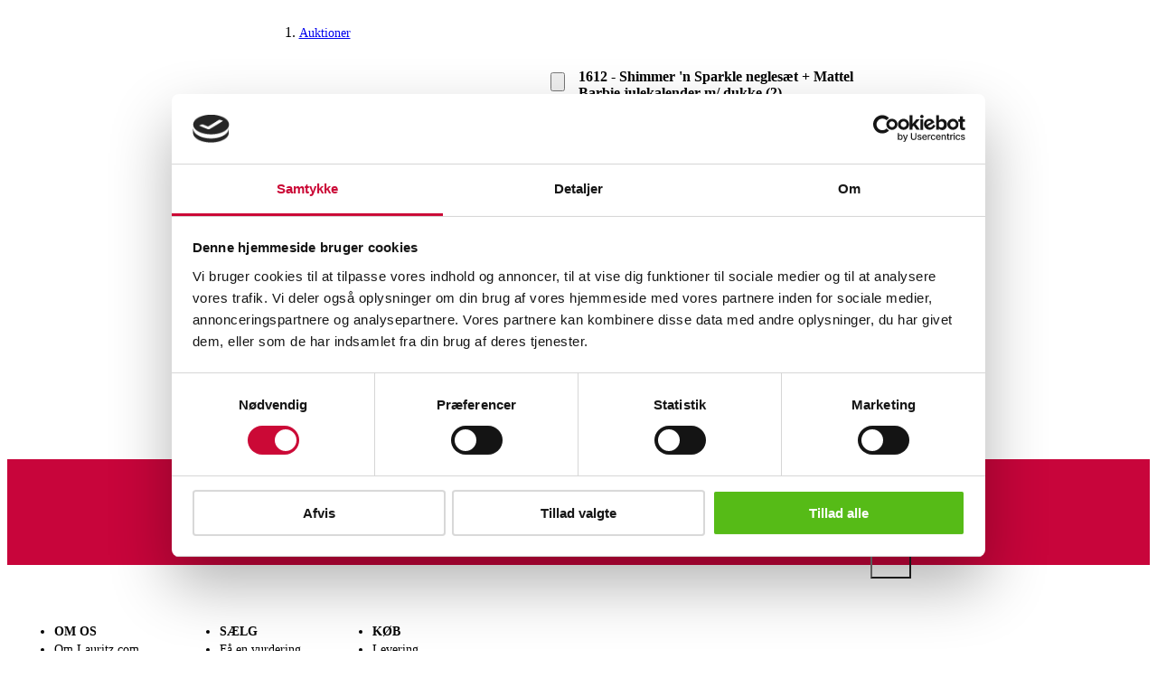

--- FILE ---
content_type: application/javascript; charset=UTF-8
request_url: https://www.lauritz.com/_next/static/1e18f247f5786d94321973db300934f36e585acd/_buildManifest.js
body_size: 2552
content:
self.__BUILD_MANIFEST=function(s,e,a,t,c,i,n,o,r,u,p,d,g,l,h,m,f,b,y,k,j,I,v,w,_,S,N,B,F,q,A,D,E,L,M,T,U){return{__rewrites:{afterFiles:[{has:h,source:"/:locale/temaer/:id",destination:"/themes/:id"},{has:h,source:"/:locale/om-os/:path",destination:"/articles/om-os/:path"},{has:h,source:"/:locale/about-us/:path",destination:"/articles/about-us/:path"},{has:h,source:"/:locale/kob/:path",destination:"/articles/kob/:path"},{has:h,source:"/:locale/buying/:path",destination:"/articles/buying/:path"},{has:h,source:"/:locale/saelg/:path",destination:"/articles/saelg/:path"},{has:h,source:"/:locale/selling/:path",destination:"/articles/selling/:path"},{has:h,source:"/:locale/transport/:path",destination:"/articles/transport/:path"},{has:h,source:"/:locale/shipping/:path",destination:"/articles/shipping/:path"},{has:h,source:"/:locale/om-os/presserum/:slug",destination:"/articles/om-os/presserum/press-releases/:slug"},{has:h,source:"/:locale/about-us/press-releases/:slug",destination:"/articles/about-us/press-releases/press-releases/:slug"},{has:h,source:"/:locale/om-os/ledige-stillinger/:slug",destination:"/articles/om-os/ledige-stillinger/vacant-positions/:slug"},{has:h,source:"/:locale/about-us/vacant-positions/:slug",destination:"/articles/about-us/vacant-positions/vacant-positions/:slug"}],beforeFiles:[],fallback:[]},__routerFilterStatic:{numItems:0,errorRate:1e-4,numBits:0,numHashes:E,bitArray:[]},__routerFilterDynamic:{numItems:B,errorRate:1e-4,numBits:B,numHashes:E,bitArray:[]},"/":[s,e,a,t,c,i,n,r,u,p,m,b,k,o,d,f,j,F,"static/chunks/pages/index-156a82b41d2d070d.js"],"/404":[s,e,a,t,c,i,"static/chunks/c859536c-0d5cb1aeee35c2cd.js",n,o,"static/chunks/pages/404-8a0664ea3f6aea73.js"],"/_error":["static/chunks/pages/_error-e552f342eaddb734.js"],"/articles/[category]/[article]":[s,e,a,t,c,i,n,r,u,p,m,b,k,o,d,f,j,F,"static/chunks/pages/articles/[category]/[article]-bf19657449db3d27.js"],"/articles/[category]/[article]/press-releases/[slug]":[s,e,a,t,c,i,n,o,"static/chunks/pages/articles/[category]/[article]/press-releases/[slug]-b4132f7e451394c2.js"],"/articles/[category]/[article]/vacant-positions/[slug]":[s,e,a,t,c,i,n,o,"static/chunks/pages/articles/[category]/[article]/vacant-positions/[slug]-c5add8b8b07f469e.js"],"/auction/[slug]/[id]":[s,e,a,t,c,i,n,r,p,m,I,o,d,v,"static/chunks/pages/auction/[slug]/[id]-e9f3ef9df1ae637e.js"],"/auction/[slug]/[id]/[auctionId]":[s,e,a,t,c,i,n,r,p,m,I,o,d,v,"static/chunks/pages/auction/[slug]/[id]/[auctionId]-d5b383a372d9fc8b.js"],"/auctions":[s,e,a,t,c,i,y,q,n,r,p,m,b,w,_,o,d,f,S,N,A,"static/chunks/pages/auctions-a54b1397dcf8947a.js"],"/auctions/search/[query]":[s,e,a,t,c,i,y,q,n,r,p,m,b,w,_,o,d,f,S,N,A,"static/chunks/pages/auctions/search/[query]-544bd3442c81a187.js"],"/auctions/search/[query]/[lotSlug]/[lotId]":[s,e,a,t,c,i,n,r,p,m,I,o,d,v,"static/chunks/pages/auctions/search/[query]/[lotSlug]/[lotId]-384a31a8dbe5aee6.js"],"/auctions/themes/[themeId]":[s,e,a,t,c,i,y,q,n,r,p,m,b,w,_,o,d,f,S,N,A,"static/chunks/pages/auctions/themes/[themeId]-2997b85bccd6470f.js"],"/auctions/themes/[themeId]/[lotSlug]/[lotId]":[s,e,a,t,c,i,n,r,p,m,I,o,d,v,"static/chunks/pages/auctions/themes/[themeId]/[lotSlug]/[lotId]-1551a00f9b41249e.js"],"/auctions/[categorySlug]/[categoryId]":[s,e,a,t,c,i,y,q,n,r,p,m,b,w,_,o,d,f,S,N,A,"static/chunks/pages/auctions/[categorySlug]/[categoryId]-7f19801713a7cd53.js"],"/auctions/[categorySlug]/[categoryId]/[lotSlug]/[lotId]":[s,e,a,t,c,i,n,r,p,m,I,o,d,v,"static/chunks/pages/auctions/[categorySlug]/[categoryId]/[lotSlug]/[lotId]-a86bfa8debb580cb.js"],"/checkout":[s,e,a,t,c,i,n,u,o,L,"static/chunks/pages/checkout-1fce1aa8e6de1fee.js"],"/company":[s,e,a,t,c,i,n,r,u,p,m,b,k,o,d,f,j,F,"static/chunks/pages/company-63349c4950a7b483.js"],"/company/[slug]/[id]":[s,e,a,t,c,i,n,"static/chunks/5179-2e0cbe5d790ab952.js",o,"static/chunks/pages/company/[slug]/[id]-a91409175c7f8625.js"],"/favorites":[s,e,a,t,c,i,n,r,p,w,o,d,f,S,"static/css/636cc876241cc90c.css","static/chunks/pages/favorites-aee22ea50d953917.js"],"/landing-pages/[slug]":[s,e,a,t,c,i,n,r,u,p,m,b,k,o,d,f,j,F,"static/chunks/pages/landing-pages/[slug]-0ae6f95f546e58e2.js"],"/my-page":["static/chunks/pages/my-page-0ef99a3dbd6e2fcf.js"],"/my-page/active-bids":[s,e,a,t,c,i,n,r,u,g,o,l,"static/chunks/pages/my-page/active-bids-36cfef1d983d5f8a.js"],"/my-page/checkout":[s,e,a,t,c,i,n,u,o,L,"static/chunks/pages/my-page/checkout-6e1ac8be2ddd17ac.js"],"/my-page/completed-sales":[s,e,a,t,c,i,n,r,u,g,o,l,"static/chunks/pages/my-page/completed-sales-a0b17065810e07af.js"],"/my-page/customer-verification":[s,e,a,t,c,i,n,r,u,g,o,l,"static/chunks/pages/my-page/customer-verification-343c9c14f1145bf1.js"],"/my-page/my-auctions":[s,e,a,t,c,i,n,r,u,p,g,"static/chunks/6221-ed1c503f88849dd3.js",o,d,l,"static/chunks/pages/my-page/my-auctions-53c5993cd54d9363.js"],"/my-page/my-bids":[s,e,a,t,c,i,n,r,u,p,g,"static/chunks/8602-ed1c503f88849dd3.js",o,d,l,"static/chunks/pages/my-page/my-bids-1666e0e29ed3d856.js"],"/my-page/my-purchases":[s,e,a,t,c,i,n,r,u,p,g,o,d,l,"static/chunks/pages/my-page/my-purchases-f4ff65a6e32ba92e.js"],"/my-page/my-sales":[s,e,a,t,c,i,n,r,u,p,g,"static/chunks/983-ed1c503f88849dd3.js",o,d,l,"static/chunks/pages/my-page/my-sales-02f239b2bf301b45.js"],"/my-page/order-shipping":[s,e,a,t,c,i,n,r,u,g,o,l,"static/chunks/pages/my-page/order-shipping-61cc94cf23cf77ca.js"],"/my-page/payment-methods":[s,e,a,t,c,i,n,r,u,g,"static/chunks/6345-1f1e490eb116f9af.js",o,l,"static/chunks/pages/my-page/payment-methods-3c574510a073d7fb.js"],"/my-page/payments":[s,e,a,t,c,i,n,r,u,g,M,o,l,T,"static/chunks/pages/my-page/payments-26e22fb6d953a87c.js"],"/my-page/profile":[s,e,a,t,c,i,y,n,r,u,g,"static/chunks/8870-efd2d7803579e8dc.js",o,l,"static/chunks/pages/my-page/profile-af51004866d3d2c5.js"],"/my-page/search-filters":[s,e,a,t,c,i,y,n,r,u,g,_,o,l,f,N,"static/chunks/pages/my-page/search-filters-b53ca19ac57a29eb.js"],"/my-page/settlements":[s,e,a,t,c,i,n,r,u,g,M,o,l,T,"static/chunks/pages/my-page/settlements-575364efca7a898f.js"],"/my-page/unpaid-invoices":[s,e,a,t,c,i,n,r,u,g,o,l,"static/chunks/pages/my-page/unpaid-invoices-db0f69ac89e71414.js"],"/my-page/upcoming-sales":[s,e,a,t,c,i,n,r,u,g,o,l,"static/chunks/pages/my-page/upcoming-sales-f9981cb9c33aea9d.js"],"/newsletter/unsubscribe":[s,e,a,t,c,i,n,o,"static/chunks/pages/newsletter/unsubscribe-44b92b5e2b1c072d.js"],"/newsletter/verify/[guid]/[email]":[s,e,a,t,c,i,n,o,"static/chunks/pages/newsletter/verify/[guid]/[email]-39fc2499df18f985.js"],"/online-valuation":[s,e,a,t,c,i,n,k,o,j,"static/chunks/pages/online-valuation-dcc6c7bc50013089.js"],"/payment/error":[s,e,a,t,c,i,n,o,"static/chunks/pages/payment/error-f01e622a2a0834f3.js"],"/payment/form":[U,"static/chunks/pages/payment/form-27f13943bbad1fdb.js"],"/payment/success":[s,e,a,t,c,i,n,o,"static/chunks/pages/payment/success-c091581768468d12.js"],"/profile/activated":[s,e,a,t,c,i,n,o,"static/chunks/pages/profile/activated-5fcc34aaab2124fa.js"],"/profile/forgot-password":[s,e,a,t,c,i,n,o,"static/chunks/pages/profile/forgot-password-27e52fcf95faea24.js"],"/profile/identification-number":[s,e,a,t,c,i,n,o,"static/chunks/pages/profile/identification-number-9e8113022e3cd204.js"],"/profile/identificationNumber":[s,e,a,t,c,i,n,o,"static/chunks/pages/profile/identificationNumber-9202d481e1df3391.js"],"/profile/new-password":[s,e,a,t,c,i,n,o,"static/chunks/pages/profile/new-password-58fd1df3ce36ceb5.js"],"/profile/new-password/[cId]/[token]":[s,e,a,t,c,i,n,o,"static/chunks/pages/profile/new-password/[cId]/[token]-16275d9958f62ce4.js"],"/profile/sign-in":[s,e,a,t,c,i,n,o,"static/chunks/pages/profile/sign-in-5db9fa35cd6679c1.js"],"/profile/sign-up":[s,e,a,t,c,i,n,o,"static/chunks/pages/profile/sign-up-1e747e1052a1fb0c.js"],"/profile/welcome":[s,e,a,t,c,i,n,o,"static/chunks/pages/profile/welcome-c5586967233215f1.js"],"/redirects/auctions/[id]":["static/chunks/pages/redirects/auctions/[id]-b93e3442ce1dd5e4.js"],"/register-payment-method/error":[s,e,a,t,c,i,n,o,"static/chunks/pages/register-payment-method/error-684d4a76d186cf08.js"],"/register-payment-method/form":[U,"static/chunks/pages/register-payment-method/form-593e5fa4b35a4f70.js"],"/register-payment-method/success":[s,e,a,t,c,i,n,o,"static/chunks/pages/register-payment-method/success-b2f8bcd87057b34f.js"],sortedPages:["/","/404","/_app","/_error","/articles/[category]/[article]","/articles/[category]/[article]/press-releases/[slug]","/articles/[category]/[article]/vacant-positions/[slug]","/auction/[slug]/[id]","/auction/[slug]/[id]/[auctionId]","/auctions","/auctions/search/[query]","/auctions/search/[query]/[lotSlug]/[lotId]","/auctions/themes/[themeId]","/auctions/themes/[themeId]/[lotSlug]/[lotId]","/auctions/[categorySlug]/[categoryId]","/auctions/[categorySlug]/[categoryId]/[lotSlug]/[lotId]","/checkout","/company","/company/[slug]/[id]","/favorites","/landing-pages/[slug]","/my-page","/my-page/active-bids","/my-page/checkout","/my-page/completed-sales","/my-page/customer-verification","/my-page/my-auctions","/my-page/my-bids","/my-page/my-purchases","/my-page/my-sales","/my-page/order-shipping","/my-page/payment-methods","/my-page/payments","/my-page/profile","/my-page/search-filters","/my-page/settlements","/my-page/unpaid-invoices","/my-page/upcoming-sales","/newsletter/unsubscribe","/newsletter/verify/[guid]/[email]","/online-valuation","/payment/error","/payment/form","/payment/success","/profile/activated","/profile/forgot-password","/profile/identification-number","/profile/identificationNumber","/profile/new-password","/profile/new-password/[cId]/[token]","/profile/sign-in","/profile/sign-up","/profile/welcome","/redirects/auctions/[id]","/register-payment-method/error","/register-payment-method/form","/register-payment-method/success"]}}("static/chunks/b258f366-7e22b4ccdb7cc0bf.js","static/chunks/7ddb3757-15cd729e96ccba9b.js","static/chunks/ccbbfdf4-f97eab95c9597286.js","static/chunks/0465ed09-f03475328efd0983.js","static/chunks/2e6f1b4f-f16b14908f2ea35c.js","static/chunks/431abec6-c97440fb31888545.js","static/chunks/9083-3a3088cc1f0c51ee.js","static/chunks/9173-96146fc4cd5b7688.js","static/chunks/8061-914150cb23043fee.js","static/chunks/2227-a794f27cea4a7e2b.js","static/chunks/3328-20b444fdc9267d86.js","static/chunks/9523-5367079efc041dce.js","static/chunks/5341-deff1b521114969f.js","static/chunks/8920-7f548552d327657b.js",void 0,"static/chunks/512-a8123a3c0eea2092.js","static/chunks/8593-31fc16709e6f9302.js","static/chunks/7697-91030f048e6da51b.js","static/chunks/0d186e42-98b45940d119dc9c.js","static/chunks/7999-926d343e28535f4b.js","static/chunks/5611-12520127344fdfe2.js","static/chunks/6599-1adc1e6affb56b32.js","static/chunks/9860-fc24711914c10388.js","static/chunks/6966-bd63adacdade58d2.js","static/chunks/2959-8010997554df1f20.js","static/chunks/7748-6c21c1d57e4fb584.js","static/chunks/3186-5b1c1253cb1df66b.js",0,"static/chunks/5609-107bed149d1f89b3.js","static/chunks/7e42aecb-162a6ce32d1b3a02.js","static/chunks/6710-fc2c200528d9a8c7.js",1e-4,NaN,"static/chunks/5548-32ac5cdcddeed9f9.js","static/chunks/5539-d1752e7736feb56a.js","static/chunks/1896-547fbe4133920c09.js","static/chunks/1745-6074713100797d31.js"),self.__BUILD_MANIFEST_CB&&self.__BUILD_MANIFEST_CB();